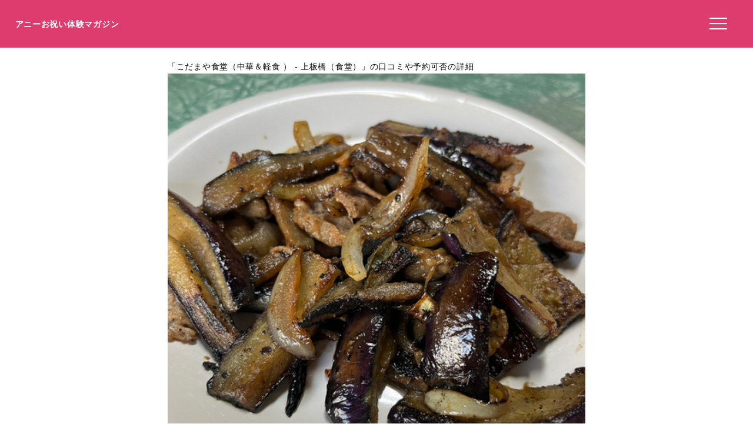

--- FILE ---
content_type: text/html; charset=utf-8
request_url: https://www.google.com/recaptcha/api2/aframe
body_size: 266
content:
<!DOCTYPE HTML><html><head><meta http-equiv="content-type" content="text/html; charset=UTF-8"></head><body><script nonce="fyxJOQPcue4QAeti_40J7A">/** Anti-fraud and anti-abuse applications only. See google.com/recaptcha */ try{var clients={'sodar':'https://pagead2.googlesyndication.com/pagead/sodar?'};window.addEventListener("message",function(a){try{if(a.source===window.parent){var b=JSON.parse(a.data);var c=clients[b['id']];if(c){var d=document.createElement('img');d.src=c+b['params']+'&rc='+(localStorage.getItem("rc::a")?sessionStorage.getItem("rc::b"):"");window.document.body.appendChild(d);sessionStorage.setItem("rc::e",parseInt(sessionStorage.getItem("rc::e")||0)+1);localStorage.setItem("rc::h",'1768935951179');}}}catch(b){}});window.parent.postMessage("_grecaptcha_ready", "*");}catch(b){}</script></body></html>